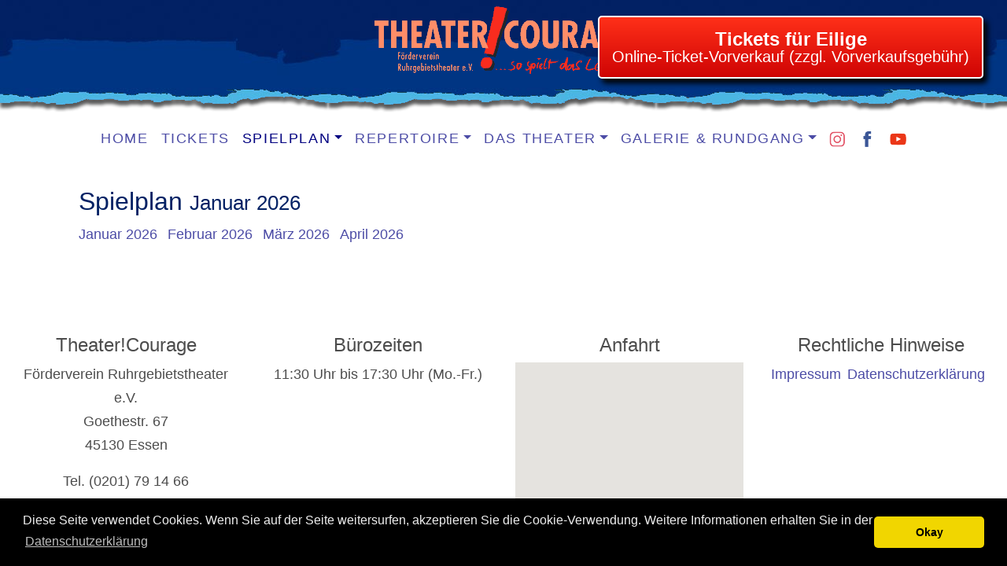

--- FILE ---
content_type: text/html; charset=utf-8
request_url: https://theatercourage.de/spielplan/?date=2023-02-26&event=94
body_size: 3428
content:
<!DOCTYPE html>
<html lang="de">
<head>
    <meta charset="utf-8" />
    <meta http-equiv="X-UA-Compatible" content="IE=edge">
	<meta name="viewport" content="width=device-width, initial-scale=1.0">
    <title>Spielplan - Theater!Courage</title>
    <link rel="apple-touch-icon" sizes="57x57" href="/apple-icon-57x57.png">
	<link rel="apple-touch-icon" sizes="60x60" href="/apple-icon-60x60.png">
	<link rel="apple-touch-icon" sizes="72x72" href="/apple-icon-72x72.png">
	<link rel="apple-touch-icon" sizes="76x76" href="/apple-icon-76x76.png">
	<link rel="apple-touch-icon" sizes="114x114" href="/apple-icon-114x114.png">
	<link rel="apple-touch-icon" sizes="120x120" href="/apple-icon-120x120.png">
	<link rel="apple-touch-icon" sizes="144x144" href="/apple-icon-144x144.png">
	<link rel="apple-touch-icon" sizes="152x152" href="/apple-icon-152x152.png">
	<link rel="apple-touch-icon" sizes="180x180" href="/apple-icon-180x180.png">
	<link rel="icon" type="image/png" sizes="192x192"  href="/android-icon-192x192.png">
	<link rel="icon" type="image/png" sizes="32x32" href="/favicon-32x32.png">
	<link rel="icon" type="image/png" sizes="96x96" href="/favicon-96x96.png">
	<link rel="icon" type="image/png" sizes="16x16" href="/favicon-16x16.png">
	<link rel="manifest" href="/manifest.json">
	<meta name="msapplication-TileColor" content="#ffffff">
	<meta name="msapplication-TileImage" content="/ms-icon-144x144.png">
	<meta name="theme-color" content="#ffffff">
    <meta name="description" content="Spielplan des Theater!Courage...seit 1986 aus der frei­en Thea­ter­sze­ne Es­sens nicht mehr weg­zu­den­ken!" />
    <meta name="robots" content="index, follow">
    <link rel="alternate" hreflang="de" href="https://theatercourage.de/spielplan/?date=2023-02-26&event=94" />
    <link rel="canonical" href="https://theatercourage.de/spielplan/?date=2023-02-26&event=94" />
    <meta property="og:url" content="https://theatercourage.de/spielplan/?date=2023-02-26&event=94" />
    <meta property="og:image" content="https://theatercourage.de/images/og_image_landscape/og_default_image.jpg" />
    <meta property="og:image:url" content="https://theatercourage.de/images/og_image_landscape/og_default_image.jpg" />
    <meta property="og:image:height" content="630" />
    <meta property="og:image:width" content="1200" />
	<meta property="og:title" content="Spielplan - Theater!Courage" />
	<meta property="og:type" content="website" />
	<meta property="og:description" content="Spielplan des Theater!Courage...seit 1986 aus der frei­en Thea­ter­sze­ne Es­sens nicht mehr weg­zu­den­ken!" />
	<meta property="og:updated_time" content="1569132664" />
	<meta property="fb:app_id" content="178867306226428" />    

	<link rel="stylesheet" href="/theme/public/assets/frontend/css/bootstrap.min.css" type="text/css" media="all" />
	<link rel="stylesheet" href="/theme/public/assets/frontend/css/font-awesome.css" type="text/css" media="all" />
	<link rel="stylesheet" href="/theme/public/assets/frontend/css/shariff.min.css" type="text/css" media="all" />
	<link rel="stylesheet" href="/theme/public/assets/frontend/css/animate.css" type="text/css" media="all" />    
	<link rel="stylesheet" href="/theme/public/assets/frontend/css/aos.css" type="text/css" media="all" />
	<link rel="stylesheet" href="/theme/public/assets/frontend/css/jquery.fancybox.min.css" type="text/css" media="all" /> 
	<link rel="stylesheet" href="/theme/public/assets/frontend/css/screen.css" type="text/css" media="all" />
   
	<script src="/theme/public/assets/frontend/js/jquery.min.js"></script>
	<script src="/theme/public/assets/frontend/js/popper.min.js"></script>
	<script src="/theme/public/assets/frontend/js/bootstrap.min.js"></script>
	
<link rel="stylesheet" href="/assets/addons/cookie_consent/css/cookie_consent_insites.css">
<script type="text/javascript" src="/assets/addons/cookie_consent/js/cookie_consent_insites.js" async></script>
<script async>window.addEventListener("load", function() {window.cookieconsent.initialise({
    "theme": "classic",
    "position": "bottom",
    "content": {
        "message": "Diese Seite verwendet Cookies. Wenn Sie auf der Seite weitersurfen, akzeptieren Sie die Cookie-Verwendung. Weitere Informationen erhalten Sie in der",
        "dismiss": "Okay",
        "deny": "",
        "allow": "",
        "link": "Datenschutzerkl\u00e4rung",
        "href": "\/datenschutzerklaerung\/"
    },
    "type": "info",
    "elements": {
        "messagelink": "<span id=\"cookieconsent:desc\" class=\"cc-message\">{{message}} <a aria-label=\"learn more about cookies\" tabindex=\"0\" class=\"cc-link\" href=\"{{href}}\" target=\"_self\">{{link}}<\/a><\/span>"
    },
    "palette": {
        "popup": {
            "background": "#000",
            "text": "#EEE"
        },
        "button": {
            "background": "#f1d600",
            "text": "#000"
        }
    }
});});</script>
</head>
<body>
<div id="turn">
      
	  	
	  
</div>
<div id="no-turn">
    <header>

<div class="ticket-hotline" data-aos="zoom-in" data-aos-delay="50" data-aos-duration="500">

<p><a href="https://t.rausgegangen.de/tickets/shop/page-for-team-theater-courage" title="Tickets online kaufen" target="_blank">Tickets für Eilige</a></p>
<h5>Online-Ticket-Vorverkauf (zzgl. Vorverkaufsgebühr)</h5>
</div>
<div class="container-topline">
<a href="/"><img src="/media/logo_head.gif" alt="Logo den Theater Courage" /></a>
<h1 class="text-hide">Theater!Courage</h1>
</div>  
<div class="container-fluid container-topnav">  
	<nav class="navbar navbar-expand-lg navbar-light" style="background-color: rgba(255,255,255,0);">
<div class="mx-auto d-sm-flex d-block flex-sm-nowrap">
<button class="navbar-toggler" type="button" data-toggle="collapse" data-target="#navbarSupportedContent" aria-controls="navbarSupportedContent" aria-expanded="false" aria-label="Toggle navigation">
<span class="navbar-toggler-icon"></span>
</button>
<div class="collapse navbar-collapse" id="navbarSupportedContent">
<ul class="navbar-nav">
<li class="nav-item">
<a class="nav-link sliding-middle-out" href="/">Home</a>
<li class="nav-item">
<a class="nav-link sliding-middle-out" href="/tickets/">Tickets</a>
<li class="nav-item dropdown active">
<a  class="nav-link dropdown-toggle" href="#" id="navbarDropdown5" role="button" data-toggle="dropdown" aria-haspopup="true" aria-expanded="false">Spielplan</a>
<div class="dropdown-menu" aria-labelledby="navbarDropdown5">
<div><a class="nav-link sliding-middle-out" href="/spielplan/">Januar 2026</a></div>
<div><a class="nav-link sliding-middle-out text-nowrap" href="/spielplan/?monthyear=02-2026">Februar 2026</a></div>
<div><a class="nav-link sliding-middle-out text-nowrap" href="/spielplan/?monthyear=03-2026">März 2026</a></div>
<div><a class="nav-link sliding-middle-out text-nowrap" href="/spielplan/?monthyear=04-2026">April 2026</a></div>
</div>
</li>
<li class="nav-item dropdown">
<a  class="nav-link dropdown-toggle" href="#" id="navbarDropdown7" role="button" data-toggle="dropdown" aria-haspopup="true" aria-expanded="false">Repertoire</a>
<div class="dropdown-menu" aria-labelledby="navbarDropdown7">
<div><a class="nav-link sliding-middle-out text-nowrap" href="/repertoire/?prod=Eigenproduktion">Eigenproduktion</a></div>
<div><a class="nav-link sliding-middle-out text-nowrap" href="/repertoire/?prod=Gastspiel">Gastspiel</a></div>
<div><a class="nav-link sliding-middle-out text-nowrap" href="/repertoire/?prod=Kindertheater">Kindertheater</a></div>
</div>
</li>
<li class="nav-item dropdown">
<a  class="nav-link dropdown-toggle" href="#" id="navbarDropdown8" role="button" data-toggle="dropdown" aria-haspopup="true" aria-expanded="false">Das Theater</a>
<div class="dropdown-menu" aria-labelledby="navbarDropdown8">
<div><a class="nav-link sliding-middle-out text-nowrap" href="/das-theater/unsere-geschichte/">Unsere Geschichte</a></div>
<div><a class="nav-link sliding-middle-out text-nowrap" href="/das-theater/wir-theatermacher/">Wir Theatermacher</a></div>
<div><a class="nav-link sliding-middle-out text-nowrap" href="/das-theater/das-ensemble/">Das Ensemble</a></div>
<div><a class="nav-link sliding-middle-out text-nowrap" href="/das-theater/archiv/">Archiv</a></div>
</div>
</li>
<li class="nav-item dropdown">
<a  class="nav-link dropdown-toggle" href="#" id="navbarDropdown17" role="button" data-toggle="dropdown" aria-haspopup="true" aria-expanded="false">Galerie & Rundgang</a>
<div class="dropdown-menu" aria-labelledby="navbarDropdown17">
<div><a class="nav-link sliding-middle-out text-nowrap" href="/galerie-rundgang/virtueller-rundgang/">Virtueller Rundgang</a></div>
<div><a class="nav-link sliding-middle-out text-nowrap" href="/galerie-rundgang/galerie/">Galerie</a></div>
</div>
</li>
<li class="nav-item"><a class="nav-link" style="display:inline-block;" href="https://www.instagram.com/theatercourage/"><img src="/images/social-icons/instagram.png" alt="Instagram Icon" /></a>
<a class="nav-link" style="display:inline-block;" href="https://www.facebook.com/theatercourage/"><img src="/images/social-icons/facebook.png" alt="Facebook Icon" /></a>
<a class="nav-link" style="display:inline-block;" href="https://www.youtube.com/channel/UCzZfcaHP_UiVq6gOFR6qYRQ"><img src="/images/social-icons/youtube.png" alt="YouTube Icon" /></a>
</li>
</ul>
</div>
</div>
</nav>
    
</div>   
</header>
   
<div class="container-fluid container-slider">          
</div>     


<div class="container container-content">
<article id="content">
<h2>Spielplan <small>Januar 2026</small></h2>
<ul class="list-inline">
<li class="list-inline-item"><a class="plan-link sliding-middle-out" href="/spielplan/?monthyear=01-2026">Januar 2026</a></li>
<li class="list-inline-item"><a class="plan-link sliding-middle-out" href="/spielplan/?monthyear=02-2026">Februar 2026</a></li>
<li class="list-inline-item"><a class="plan-link sliding-middle-out" href="/spielplan/?monthyear=03-2026">März 2026</a></li>
<li class="list-inline-item"><a class="plan-link sliding-middle-out" href="/spielplan/?monthyear=04-2026">April 2026</a></li>
</ul>
<div class="row">
<div class="col-md-3 col-sm-12 offset-md-3">
</div>
</div>

</article>
</div>

<footer class="footer">
  <div class="container-fluid">  
    <div class="footer-row row">
		
		<div class="col-sm-12 col-md-3">
		<h4>Theater!Courage</h4>
		<address>
		Förderverein Ruhrgebietstheater e.V.<br>
		Goethestr. 67<br>
		45130 Essen
		</address>
		<p>Tel. (0201) 79 14 66<br>
		Fax (0201) 79 16 77</p>
		<p>Mail <a href="mailto:theatercourage@t-online.de">theatercourage@t-online.de</a></p>
		<!-- <div class="shariff sharrif-float" data-services="[&quot;diaspora&quot;,&quot;facebook&quot;,&quot;twitter&quot;,&&quot;whatsapp&quot;,&quot;tumblr&quot;,&quot;threema&quot;,&quot;telegram&quot;]" data-orientation="horizontal" data-theme="grey" data-url="https://theatercourage.de/spielplan/"></div> -->
		</div>
		
		<div class="col-sm-12 col-md-3">
		<h4>Bürozeiten</h4>
		<p>11:30 Uhr bis 17:30 Uhr (Mo.-Fr.)</p>
		</div>
		
		<div class="col-sm-12 col-md-3">
			<h4>Anfahrt</h4>
			<div id="map" style="height:200px"></div>
		</div>
		<div class="col-sm-12 col-md-3">
			<h4>Rechtliche Hinweise</h4>	
            	<ul class="rex-navi-depth-1"><li class="rex-link-internal rex-article-3"><a href="/impressum/">Impressum</a></li><li class="rex-link-internal rex-article-4"><a href="/datenschutzerklaerung/">Datenschutzerklärung</a></li></ul>


		</div>
			<!-- <div class="col-sm-12 col-md-4 col-lg-4 col-xl-4">
			  -->
    		</div>
   </div>
      
</footer>
<script src="/theme/public/assets/frontend/js/shariff.min.js"></script>
<script src="/theme/public/assets/frontend/js/aos.js"></script>
<script src="/theme/public/assets/frontend/js/jquery.custom.js"></script>
<script src="/theme/public/assets/frontend/js/jquery.fancybox.min.js"></script>
<script>
     AOS.init({
       easing: 'ease-in-out-sine'
     });
</script> 
<script>
	      function initMap() {
	        var kurlbaum = {lat: 51.4386305, lng: 7.0022744};
	        var map = new google.maps.Map(document.getElementById('map'), {
	          zoom: 17,
	          center: kurlbaum
	        });
	        //var marker = new google.maps.Marker({
	        //  position: kurlbaum,
	        //  map: map
	        //});
	      }
	    </script>
	
	<script async defer src="https://maps.googleapis.com/maps/api/js?key=AIzaSyA9xqGLmdwRbhM9a7O_vyABSqLmmYiXlXA&callback=initMap"></script>

</div>
</body>
</html>

--- FILE ---
content_type: text/css
request_url: https://theatercourage.de/theme/public/assets/frontend/css/screen.css
body_size: 5260
content:
@media (max-width: 575px) {	
	
	.container-topnav {
		padding-left:0;
		padding-right:0;
	}
	
	.navbar {
		padding: 0.5rem 0rem;
	}
	
	.ticket-hotline {
		position: absolute;
		top:152px;
		right:10px;
		display:inline-block;
		z-index:2000;
		box-shadow: 3px 4px 5px #000000;
		border:2px solid rgba(255,255,255,1);
		border-radius:5px;
		/* Permalink - use to edit and share this gradient: https://colorzilla.com/gradient-editor/#ff3019+0,cf0404+100;Red+3D */
		background: rgb(255,48,25); /* Old browsers */
		background: -moz-linear-gradient(top,  rgba(255,48,25,1) 0%, rgba(207,4,4,1) 100%); /* FF3.6-15 */
		background: -webkit-linear-gradient(top,  rgba(255,48,25,1) 0%,rgba(207,4,4,1) 100%); /* Chrome10-25,Safari5.1-6 */
		background: linear-gradient(to bottom,  rgba(255,48,25,1) 0%,rgba(207,4,4,1) 100%); /* W3C, IE10+, FF16+, Chrome26+, Opera12+, Safari7+ */
		filter: progid:DXImageTransform.Microsoft.gradient( startColorstr='#ff3019', endColorstr='#cf0404',GradientType=0 ); /* IE6-9 */

		color:rgba(255,255,255,1);
		padding:0.5rem;
		
	}
	
	.ticket-hotline h5 {
		font-size: 0.7rem !important;
	}

	.ticket-hotline h5, .ticket-hotline p {
		margin:0rem;
		line-height:100%;
		text-align:center;
		font-size: 0.9rem;
	}



	.ticket-hotline p {
		font-size:1rem;
		font-weight:600;
	}
	
	.ticket-hotline p::before { 
	  
	}

	.ticket-hotline a, .ticket-hotline a:hover {
		color:rgba(255,255,255,1);
		text-decoration:none;
	}
	
	div.carousel-caption {
	  top: 5%;
	  bottom: initial;	
	  left:5%;
	  right:5%;

	}
	
	div.caption-align-center h5 {
		font-size:1.5rem;
	}
	
	div.caption-align-center p {
		padding:0.25rem;
		margin:0;
	}
	
	div.caption-align-center p.slider-subtitle {
		/*display:none;*/
	}

	div.caption-align-center p.slider-subtitle span {
		font-size:1rem;
		padding:0.25rem;
		margin-top:0.5rem;
	}

	div.caption-align-center p.slider-date span {
		font-size:1rem;
		padding:0.5rem;
	}


	h2.heading-intro {
	  color: rgba(0, 0, 0, 0.6);
	  font-family: "Montserrat",sans-serif;
	  font-size: 2rem;
	  font-weight: 200;
	  letter-spacing: 0.4rem;
	  text-transform: uppercase;
	}
	
	div.row-event-body {
		padding-bottom:0rem;
		margin-bottom:0.5rem;
	}
	
	p.event-datetime {
		font-size:0.85rem;
	}
	
	h3.event-title {
		font-size:1.25rem;
	}
	
	p.event-subtitle {
		font-size:1rem;
		margin-bottom:0rem;
		line-height:1.4;
	}
	
	p.event-prize {
		font-size:1.0rem;
		line-height:1.4;
	}
	.event-img{
		width: 100%;
		height:auto;
		margin:0 0 1rem 0;
	}
	
	.shariff .orientation-horizontal li {
	    flex: 0 0 auto;
	    margin-right: 0px;
	    margin-bottom: 0px;
	    min-width: 0;
	    width: auto;
		text-align:left;
	}
	
	.paging {
	  margin: 1rem 0 0rem;
	}
	
	.footer-row {
		padding-top:0rem;
		padding-bottom:0rem;
		background:rgba(255,255,255,1);
		text-align:center;
	}
	
}

@media (min-width: 576px) {
	

	
	
	.ticket-hotline {
		position: absolute;
		top:20px;
		right:30px;
		display:inline-block;

		box-shadow: 5px 6px 7px #000000;
		border:2px solid rgba(255,255,255,1);
		border-radius:5px;
		/* Permalink - use to edit and share this gradient: https://colorzilla.com/gradient-editor/#ff3019+0,cf0404+100;Red+3D */
		background: rgb(255,48,25); /* Old browsers */
		background: -moz-linear-gradient(top,  rgba(255,48,25,1) 0%, rgba(207,4,4,1) 100%); /* FF3.6-15 */
		background: -webkit-linear-gradient(top,  rgba(255,48,25,1) 0%,rgba(207,4,4,1) 100%); /* Chrome10-25,Safari5.1-6 */
		background: linear-gradient(to bottom,  rgba(255,48,25,1) 0%,rgba(207,4,4,1) 100%); /* W3C, IE10+, FF16+, Chrome26+, Opera12+, Safari7+ */
		filter: progid:DXImageTransform.Microsoft.gradient( startColorstr='#ff3019', endColorstr='#cf0404',GradientType=0 ); /* IE6-9 */

		color:rgba(255,255,255,1);
		padding:1rem;
	}

	.ticket-hotline h5, .ticket-hotline p {
		margin:0rem;
		line-height:100%;
		text-align:center;
	}



	.ticket-hotline p {
		font-size:1.5rem;
		font-weight:600;
	}

	.ticket-hotline a, .ticket-hotline a:hover {
		color:rgba(255,255,255,1);
		text-decoration:none;
	}
	
	div.carousel-caption {
	  top: 50%;
	  transform: translateY(-50%);	
	  bottom: initial;	

	}
	
	div.caption-align-center h5 {
		font-size:5rem;
	}
	
	div.caption-align-center p {
		padding:0.5rem;
		margin:0;
	}

	div.caption-align-center p.slider-subtitle span {
		font-size:1.5rem;
		padding:0.5rem;
		margin-top:0.5rem;
	}

	div.caption-align-center p.slider-date span {
		font-size:1.3rem;
		padding:0.5rem;
	}
	
	div.row-event-body {
		padding-bottom:1.5rem;
		margin-bottom:2rem;
	}
	
	p.event-subtitle {
		font-size:1.3rem;
	}
	
	header h1 {
		font-family: 'Montserrat', sans-serif;
		-moz-transform: translate(7px, -44px) skew(32deg, -8deg);
		-webkit-transform: translate(7px, -44px) skew(32deg, -8deg);
		-o-transform: translate(7px, -44px) skew(32deg, -8deg);
		-ms-transform: translate(7px, -44px) skew(32deg, -8deg);
		transform: translate(7px, -44px) skew(32deg, -8deg);
		font-size:7rem;
		font-weight:700;
		margin-right:36px;

	}

	header p.header-subline{
		margin-bottom:0;
		margin-top: -52px;
		text-align:right;
	}
	
	.container {
		margin-bottom:0rem;
		padding:30px;
	}
	

	
	.footer-row {
		padding-top:0rem;
		padding-bottom:0rem;
		background:rgba(255,255,255,1);
		text-align:center;
	}
	
}


@media (min-width: 768px) {
	
	.ticket-hotline {
		position: absolute;
		top:20px;
		right:30px;
		display:inline-block;

		box-shadow: 5px 6px 7px #000000;
		border:2px solid rgba(255,255,255,1);
		border-radius:5px;
		/* Permalink - use to edit and share this gradient: https://colorzilla.com/gradient-editor/#ff3019+0,cf0404+100;Red+3D */
		background: rgb(255,48,25); /* Old browsers */
		background: -moz-linear-gradient(top,  rgba(255,48,25,1) 0%, rgba(207,4,4,1) 100%); /* FF3.6-15 */
		background: -webkit-linear-gradient(top,  rgba(255,48,25,1) 0%,rgba(207,4,4,1) 100%); /* Chrome10-25,Safari5.1-6 */
		background: linear-gradient(to bottom,  rgba(255,48,25,1) 0%,rgba(207,4,4,1) 100%); /* W3C, IE10+, FF16+, Chrome26+, Opera12+, Safari7+ */
		filter: progid:DXImageTransform.Microsoft.gradient( startColorstr='#ff3019', endColorstr='#cf0404',GradientType=0 ); /* IE6-9 */

		color:rgba(255,255,255,1);
		padding:1rem;
	}

	.ticket-hotline h5, .ticket-hotline p {
		margin:0rem;
		line-height:100%;
		text-align:center;
	}



	.ticket-hotline p {
		font-size:1.5rem;
		font-weight:600;
	}

	.ticket-hotline a, .ticket-hotline a:hover {
		color:rgba(255,255,255,1);
		text-decoration:none;
	}
	
	div.carousel-caption {
	  top: 50%;
	  transform: translateY(-50%);	
	  bottom: initial;	

	}
	
	div.caption-align-center h5 {
		font-size:5rem;
	}
	
	div.caption-align-center p {
		padding:0.5rem;
		margin:0;
	}

	div.caption-align-center p.slider-subtitle span {
		font-size:1.5rem;
		padding:0.5rem;
		margin-top:0.5rem;
	}

	div.caption-align-center p.slider-date span {
		font-size:1.3rem;
		padding:0.5rem;
	}
	
	header h1 {
		font-family: 'Montserrat', sans-serif;
		-moz-transform: translate(7px, -44px) skew(32deg, -8deg);
		-webkit-transform: translate(7px, -44px) skew(32deg, -8deg);
		-o-transform: translate(7px, -44px) skew(32deg, -8deg);
		-ms-transform: translate(7px, -44px) skew(32deg, -8deg);
		transform: translate(7px, -44px) skew(32deg, -8deg);
		font-size:7rem;
		font-weight:700;

	}

	header p.header-subline{
		margin-bottom:0;
		margin-top: -40px;
		text-align:right;
	}
	
	div.row-event-body {
		padding-bottom:0.5rem;
		margin-bottom:0.5rem;
	}
	
	p.event-subtitle {
		font-size:1.3rem;
	}
	
	.container {
		margin-bottom:0rem;
		padding:30px;
	}
	

	.footer-row {
		padding-top:0rem;
		padding-bottom:0rem;
		background:rgba(255,255,255,1);
		text-align:center;
	}
	
}

@media (min-width: 992px) {
	
	.ticket-hotline {
		position: absolute;
		top:20px;
		right:30px;
		display:inline-block;

		box-shadow: 5px 6px 7px #000000;
		border:2px solid rgba(255,255,255,1);
		border-radius:5px;
		/* Permalink - use to edit and share this gradient: https://colorzilla.com/gradient-editor/#ff3019+0,cf0404+100;Red+3D */
		background: rgb(255,48,25); /* Old browsers */
		background: -moz-linear-gradient(top,  rgba(255,48,25,1) 0%, rgba(207,4,4,1) 100%); /* FF3.6-15 */
		background: -webkit-linear-gradient(top,  rgba(255,48,25,1) 0%,rgba(207,4,4,1) 100%); /* Chrome10-25,Safari5.1-6 */
		background: linear-gradient(to bottom,  rgba(255,48,25,1) 0%,rgba(207,4,4,1) 100%); /* W3C, IE10+, FF16+, Chrome26+, Opera12+, Safari7+ */
		filter: progid:DXImageTransform.Microsoft.gradient( startColorstr='#ff3019', endColorstr='#cf0404',GradientType=0 ); /* IE6-9 */

		color:rgba(255,255,255,1);
		padding:1rem;
	}

	.ticket-hotline h5, .ticket-hotline p {
		margin:0rem;
		line-height:100%;
		text-align:center;
	}



	.ticket-hotline p {
		font-size:1.5rem;
		font-weight:600;
	}

	.ticket-hotline a, .ticket-hotline a:hover {
		color:rgba(255,255,255,1);
		text-decoration:none;
	}
	
	div.carousel-caption {
	  top: 50%;
	  transform: translateY(-50%);	
	  bottom: initial;	

	}
	
	div.caption-align-center h5 {
		font-size:5rem;
	}
	
	div.caption-align-center p {
		padding:0.5rem;
		margin:0;
	}

	div.caption-align-center p.slider-subtitle span {
		font-size:1.5rem;
		padding:0.5rem;
		margin-top:0.5rem;
	}

	div.caption-align-center p.slider-date span {
		font-size:1.3rem;
		padding:0.5rem;
	}
	
	header h1 {
		font-family: 'Montserrat', sans-serif;
		-moz-transform: translate(7px, -44px) skew(32deg, -8deg);
		-webkit-transform: translate(7px, -44px) skew(32deg, -8deg);
		-o-transform: translate(7px, -44px) skew(32deg, -8deg);
		-ms-transform: translate(7px, -44px) skew(32deg, -8deg);
		transform: translate(7px, -44px) skew(32deg, -8deg);
		font-size:7rem;
		font-weight:700;

	}

	header p.header-subline{
		margin-bottom:0;
		margin-top: -40px;
		text-align:right;
	}
	
	div.row-event-body {
		padding-bottom:0.5rem;
		margin-bottom:05rem;
	}
	
	p.event-subtitle {
		font-size:1.3rem;
	}
	
	.container {
		margin-bottom:4rem;
		padding:30px;
	}
	

	
	.footer-row {
		padding-top:0rem;
		padding-bottom:0rem;
		background:rgba(255,255,255,1);
		text-align:center;
	}
	
}

@media (min-width: 1200px) {
	
	.ticket-hotline {
		position: absolute;
		top:20px;
		right:30px;
		display:inline-block;
		
		box-shadow: 5px 6px 7px #000000;
		border:2px solid rgba(255,255,255,1);
		border-radius:5px;
		/* Permalink - use to edit and share this gradient: https://colorzilla.com/gradient-editor/#ff3019+0,cf0404+100;Red+3D */
		background: rgb(255,48,25); /* Old browsers */
		background: -moz-linear-gradient(top,  rgba(255,48,25,1) 0%, rgba(207,4,4,1) 100%); /* FF3.6-15 */
		background: -webkit-linear-gradient(top,  rgba(255,48,25,1) 0%,rgba(207,4,4,1) 100%); /* Chrome10-25,Safari5.1-6 */
		background: linear-gradient(to bottom,  rgba(255,48,25,1) 0%,rgba(207,4,4,1) 100%); /* W3C, IE10+, FF16+, Chrome26+, Opera12+, Safari7+ */
		filter: progid:DXImageTransform.Microsoft.gradient( startColorstr='#ff3019', endColorstr='#cf0404',GradientType=0 ); /* IE6-9 */

		color:rgba(255,255,255,1);
		padding:1rem;
	}

	.ticket-hotline h5, .ticket-hotline p {
		margin:0rem;
		line-height:100%;
		text-align:center;
	}



	.ticket-hotline p {
		font-size:1.5rem;
		font-weight:600;
	}

	.ticket-hotline a, .ticket-hotline a:hover {
		color:rgba(255,255,255,1);
		text-decoration:none;
	}
	
	div.carousel-caption {
	  top: 50%;
	  transform: translateY(-50%);	
	  bottom: initial;	

	}
	
	div.caption-align-center h5 {
		font-size:5rem;
	}
	
	div.caption-align-center p {
		padding:0.5rem;
		margin:0;
	}

	div.caption-align-center p.slider-subtitle span {
		font-size:1.5rem;
		padding:0.5rem;
		margin-top:0.5rem;
	}

	div.caption-align-center p.slider-date span {
		font-size:1.3rem;
		padding:0.5rem;
	}
	
    h2.heading-intro {
		font-family: 'Montserrat', sans-serif;
		color: rgba(0,0,0,0.6);
		font-size:3rem;
		letter-spacing:0.4rem;
		font-weight:200;
		text-transform:uppercase;
	}
	
	div.row-event-body {
		padding-bottom:1.5rem;
		margin-bottom:2rem;
	}
	
	p.event-subtitle {
		font-size:1.3rem;
	}
	
	div.row-eq-height {
	  display: -webkit-box;
	  display: -webkit-flex;
	  display: -ms-flexbox;
	  display:  flex;
	  margin-bottom:3rem;
	}

	div.row-eq-height .col-card {
	  display: flex;
	  flex: 1 0 0%;
	  flex-direction: column;
	  margin-bottom: 0;
	}

	.col-body {
	  flex: 1 1 auto;
	  margin-bottom:1.5rem;
	}
	
	.col-box-shadow {
		box-shadow: 2px 2px 2px rgba(0,0,0,0.3);
		padding:1rem;
		border:1px solid rgba(0,0,0,0.3);
	}
	
	.event-img{
		float: left;
		margin:0 1rem 1rem 0;
	}
	
	.shariff .orientation-horizontal li {
	    flex: 1 0 auto;
	    margin-right: 0px;
	    margin-bottom: 0px;
	    min-width: 0;
	    width: auto;
		text-align:right;
	}
	
	.footer-row {
		padding-top:0rem;
		padding-bottom:0rem;
		background:rgba(255,255,255,1);
		text-align:center;
	}
	

}

body {
	font-family: 'Open-Sans', sans-serif;
	font-variant-ligatures: no-common-ligatures;
	padding-top: 208px;
	font-size: 1.1rem;
	line-height: 1.75; 
	color:rgba(0,0,0,0.7);
	/*background:rgba(1,159,230,1)*/
	background:rgba(255,255,255,1)
}

body.scrolled_ {
	padding-top: 86px;
	transition: padding-top 0.5s ease 0s;	 
}

.container-content {
	background:rgba(255,255,255,1);
	/*box-shadow: 0 0 40px 0 #0c0c0c;*/
}

h2, h3, h4, h5, h6 {
	font-family: 'Open-Sans Condensed', sans-serif;
	/*font-weight:600;*/
}

h2 {
	color:#022164;
}

a {
  color: rgba(0, 0, 128, 0.7);
}

a:hover, a:active, a:focus {
  color: rgba(0, 0, 128, 0.8);
}


header {
    background: rgba(255, 255, 255, 1) none repeat scroll 0 0;
    border-bottom: 0 solid #f7f7f7 !important;
    left: 0;
    padding: 0 15px;
    position: fixed;
    right: 0;
    top: 0;
    transition: width 0.5s ease 0s, background-color 0.5s ease 0s;
    width: 100%;
    z-index: 100;
}

header.sticky {
    background: rgba(252, 252, 252, 0.9) none repeat scroll 0 0;
    box-shadow: 0 2px 6px #696969;
    transition: background-color 0.25s ease 0s, padding 0.25s ease 0s, box-shadow 0.5s ease 0s;
}



.container-topline {
	background:url('../images/bg_head_shd_trans.png') left top repeat-x;
	height:145px;
	margin-left:-15px;
	margin-right:-15px;
	padding:0.5rem;
	text-align:center;
}

.navbar-brand img {
  height: 90px;
  width:auto;
  transition: all 0.5s ease 0s;	
}

.navbar {
	text-transform:uppercase;
	letter-spacing:0.1rem;
	font-weight:300;
}

.navbar-light .navbar-nav .nav-link, .plan-link {
  color: rgba(0, 0, 128, 0.7);
  white-space: nowrap;
}

.navbar-light .navbar-nav .nav-link:focus, .navbar-light .navbar-nav .nav-link:hover, .plan-link:focus, .plan-link:hover {
  color: rgba(0, 0, 128, 0.8);
  text-decoration:none;
}

.navbar-light .navbar-nav .active > .nav-link, .navbar-light .navbar-nav .nav-link.active, .navbar-light .navbar-nav .nav-link.show, .navbar-light .navbar-nav .show > .nav-link {
  color: rgba(0, 0, 128, 1);
}

.sliding-middle-out {
    display: inline-block;
    padding-bottom: 1px;
    position: relative;
}
.sliding-middle-out::after {
    background: transparent none repeat scroll 0 0;
    content: "";
    display: block;
    height: 1px;
    margin: auto;
    transition: width 0.5s ease 0s, background-color 0.5s ease 0s;
    width: 0;
}
.sliding-middle-out:hover::after {
    background: rgba(0,0,128,0.8) none repeat scroll 0 0;
    width: 100%;
}

header.sticky .navbar-brand img {
  height: 60px;
  width:auto;	
  transition: all 0.5s ease 0s;
}

header .container {
	border:none;
	background:none;
	-webkit-box-shadow: none; 
	box-shadow: none;
}

.container-slider {
	padding-left:0px;
	padding-right:0px;
}



div.caption-align-left {
  padding-bottom: 50px;	
  left: 5%;
  text-align: left;
}

div.caption-align-right {
  padding-bottom: 50px;	
  right: 5%;
  text-align: right;
}

div.caption-align-center h5 {
	font-family: 'Open Sans Condensed', sans-serif;
	text-transform:uppercase;
	font-weight:600;
	display:flex;
	flex-direction: column;
	justify-content: center;
  	align-items: center;
    flex-basis: auto;
	z-index:1400;
	/*padding:0.5rem 1rem 0.5rem 1rem;*/	
	-moz-transform: rotate(-3deg);
	-webkit-transform: rotate(-3deg);
	-o-transform: rotate(-3deg);
	-ms-transform: rotate(-3deg);
	transform: rotate(-3deg) !important;
}

div.caption-align-center h5 span {
	background:rgba(255,255,255,0.5);
	color:rgba(0,0,128,1);
}

div.caption-align-center p {
	background:rgba(255,255,255,0);
	display:flex;
	flex-direction: column;
	justify-content: center;
  	align-items: center;
    flex-basis: auto;
	color:rgba(0,0,0,1);
}

div.caption-align-center p.slider-subtitle span {
	background:rgba(255,0,0,1);
	color:rgba(255,255,255,1);
}

div.caption-align-center p.slider-date span {
	background:rgba(255,255,0,1);
	color:rgba(0,0,128,1);

}

div.caption-align-left h5 {
	font-size:3rem;
	background:rgba(255,255,255,1);
	font-weight:500;
	display:inline;
	padding:0.5rem;
	text-align: left;
	color:rgba(0,0,0,1);
}

div.caption-align-left p {
	background:rgba(255,255,255,1);
	padding:0.5rem;
	width:65%;
	margin-bottom:1rem;
	color:rgba(0,0,0,1);
}

div.caption-align-left p.roofline {
	background:rgba(255,255,255,1);
	padding:0;
	color:rgba(0,0,0,1);
	font-size:1.2rem;
}

div.caption-align-right h5 {
	font-size:3rem;
	background:rgba(255,255,255,1);
	font-weight:500;
	display:inline;
	padding:0.5rem;
	text-align: left;
	color:rgba(0,0,0,1);
}

div.caption-align-right p {
	background:rgba(255,255,255,1);
	padding:0.5rem;
	width:65%;
	margin-bottom:1rem;
	margin-left:35%;
	color:rgba(0,0,0,1);
}

div.caption-align-right p.roofline {
	background:rgba(255,255,255,1);
	padding:0.5rem;
	width:65%;
	margin:auto auto;
	margin-bottom:1rem;
	color:rgba(0,0,0,1);
}

.slider-nav {
	overflow:hidden;
}

.slider-nav:hover {
	cursor:pointer;
	overflow:hidden;
}

.slider-nav-caption  {
	position:relative;
	top:-50px;
	left:20px;
	margin-bottom:-50px;
}

.slidenav-col-100
{
	flex:0 0  100%;
	max-width:100%;
}

.slidenav-col-50
{
	flex:0 0  50%;
	max-width:50%;
}

.slidenav-col-33
{
	flex:0 0  33.333333%;
	max-width:33.333333%;
}

.slidenav-col-25
{
	flex:0 0  25%;
	max-width:25%;
	background:#fff; 

}

.slidenav-col-20
{
	flex:0 0  20%;
	max-width:20%;
}

.carousel-caption h5 {
animation-delay: 2000ms;
}
.carousel-caption p.slider-subtitle {
animation-delay: 2500ms;
}
.carousel-caption p.slider-date {
animation-delay: 3000ms;
}
.carousel-caption p.slider-link {
animation-delay: 3500ms;
}

article {
	margin-top:0rem;

}

div.row-intro {
	margin:2rem 0 3rem 0;
}

div.row-default {
	 margin-bottom:3rem;
}

div.row-event-body {
	border-bottom:1px solid rgba(0,0,0,0.2);
}

h3.event-title, h3.event-title a {
	color:rgba(207,4,4,1);
	margin:0;
}

h3.event-title span {
	color:rgba(255,0,0,1);
	background:rgba(255,255,0,1);
	padding:3px 3px 0 3px;
}

h3.event-title small.gastspiel {
	background:rgba(0,0,128,1);
	color:rgba(255,255,255,1);
	padding:3px 5px 3px 5px;
	font-weight:300;
	font-size:1.2rem;
}

p.event-datetime {
	margin:0;
	font-weight:400;
}
p.event-datetime span.premiere {
	background:rgba(0,0,128,1);
	color:rgba(255,255,255,1);
	padding:3px 5px 0 5px;
	font-weight:400;
}

p.event-datetime span.soldout {
	background:rgba(255,0,0,1);
	color:rgba(255,255,255,1);
	padding:3px 5px 0 5px;
	font-weight:400;
}

p.event-subtitle {
	color:rgba(0,60,131,1);
	margin-bottom:0.25rem;
}

.col-body h2, .col-body h3 {
	font-size:2rem;
}

h2.heading-subheadline {
	margin:1rem 0 2rem 0;
	font-size:3rem;
}

h3.event-heading {
	font-family: 'Montserrat', sans-serif;
	font-weight:200;
	text-transform:uppercase;
	letter-spacing:0.2rem;
	font-size:1.2rem;
}

span.event-date {
	font-weight:600;
}

span.content-underline {
  background: rgba(0, 0, 0, 0) radial-gradient(ellipse at center center , rgba(0, 0, 0, 0.65) 0%, rgba(0, 0, 0, 0.38) 42%, rgba(0, 0, 0, 0) 100%) repeat scroll 0 0;
  display: block;
  height: 1px;
  margin: 10px 0 10px;
  width: 100%;
}

h3.member-name {
	color:rgba(0,60,131,1);
	font-size:1.4rem;
}

.btn {
}

.btn-light:hover {
  background-color: #e2e3e4;
  border-color: #e2e3e4;
  color: #212529;
}

.btn-light {
  background-color: #dee2e6;
  border-color: #dee2e6;
  color: #212529;
}

.btn-default {
  background-color:rgba(0,0,128,1);
  border-color: rgba(0,0,128,1);
  color: rgba(255,255,255,1)
}

.btn-default:hover {
  background-color:rgba(0,0,200,1);
  border-color: rgba(0,0,200,1);
  color: rgba(255,255,255,1)
}

.btn-adticket {
  background-color:rgba(41,74,146,1);
  border-color: rgba(255,255,255,1);
  color: rgba(255,255,255,1)
}

.btn-adticket:hover {
  background-color:rgba(41,74,146,0.9);
  border-color: rgba(255,255,255,1);
  color: rgba(255,255,255,1)
}

.btn-trticket {
  background-color:rgba(29,52,117,1);
  border-color: rgba(255,255,255,1);
  color: rgba(255,255,255,1)
}

.btn-trticket:hover {
  background-color:rgba(29,52,117,0.9);
  border-color: rgba(255,255,255,1);
  color: rgba(255,255,255,1)
}

/*Grid Images */

.col-body p:first-of-type {
	margin-top:1rem;
}

.img-grid {

}

.img-hover-zoom {
	overflow: hidden; /* [1.2] Hide the overflowing of child elements */
}

.img-hover-zoom:hover {
	overflow: hidden; /* [1.2] Hide the overflowing of child elements */
}

.img-hover-zoom-brightness img {
	transition: transform 1s, filter 0.5s ease-in-out;
	transform-origin: center center;
	filter: opacity(100%);
}

.img-hover-zoom-brightness:hover img {
	filter: opacity(50%);
	transform: scale(1.2);
}

div.row-action {
	border:1px solid #cecece;
	padding:0.5rem;

	background:#f5f5f5;
	border-radius:5px;

}

.firstname {
	margin-left:-9999px;
	margin-top:-9999px;
	position:absolute;
}

figcaption {
	padding:0.5rem;
	font-size:0.8rem
}

.comments {
	margin-top:2rem;
}




.page-item.active .page-link {
  border:none;
  margin: 0 0.5rem 0 0.5rem;
}



.page-link {
  display: block;
  line-height: 1.25;
  margin: 0 0.5rem 0 0.5rem;
  padding: 0.5rem 0.75rem;
  position: relative;
}

.page-link:focus, .page-link:hover {
  text-decoration: none;
  border:none;
}

.fancybox-slide--html .fancybox-close-small {
  color: currentcolor;
  padding: 10px;
  right: 0;
  top: 38px;
  display:none;
}

footer {
	
}

footer .container {

	
}



footer ul {
	list-style-type:none;
	margin:0;
	padding:0;
}

footer ul li {
	display:inline;
	margin-right:0.5rem;
}

footer p.address {
  background: rgba(255, 255, 255, 1) none repeat scroll 0 0;
  color: rgba(0, 0, 0, 1);
  display: initial;
  font-family: "Playfair Display",serif;
  font-weight: 300;
  letter-spacing: 0.2rem;
  font-size: 2rem;
  margin: 1rem;
  padding: 0.3rem;
  line-height: 1.6rem;
}

.shariff {
	text-align:right;
}

.shariff li .fa, .shariff li .share_count, .shariff li .share_text {
    line-height: 2rem;
}

.shariff .facebook .fa-facebook {
    font-size: 1rem;
}

.shariff ul.col-5, .shariff ul.col-4 {
	display:block;
	flex: 0 0 100% !important;
	text-align:right;
	max-width:100%;
}

.shariff .orientation-horizontal.col-5 li, .shariff .orientation-horizontal.col-6 li {
    flex: 0 0 auto;
	
}


.shariff .orientation-horizontal li .share_text {
    display: none;
    text-indent: 0;
}

/*MDB*/
.view {
  position: relative;
  overflow: hidden;
  cursor: default; 
}
  .view .mask {
    position: absolute;
    top: 0;
    left: 0;
    right: 0;
    bottom: 0;
    overflow: hidden;
    width: 100%;
    height: 100%;
    background-attachment: fixed; 
}
  .view img, .view video {
    position: relative;
    display: block; 
}
  .view video.video-intro {
    z-index: -100;
    top: 50%;
    left: 50%;
    -webkit-transform: translateX(-50%) translateY(-50%);
    -ms-transform: translateX(-50%) translateY(-50%);
    transform: translateX(-50%) translateY(-50%);
    -webkit-transition: 1s opacity;
    -o-transition: 1s opacity;
    transition: 1s opacity;
    min-width: 100%;
    min-height: 100%;
    width: auto;
    height: auto; 
}

.overlay .mask {
  opacity: 0;
  -webkit-transition: all 0.4s ease-in-out;
  -o-transition: all 0.4s ease-in-out;
  transition: all 0.4s ease-in-out; 
}
.overlay .mask:hover {
    opacity: 1; 
	cursor:pointer;
}

.flex-center {
  display: -webkit-box;
  display: -webkit-flex;
  display: -ms-flexbox;
  display: flex;
  -webkit-box-pack: center;
  -webkit-justify-content: center;
  -ms-flex-pack: center;
  justify-content: center;
  -webkit-box-align: center;
  -webkit-align-items: center;
  -ms-flex-align: center;
  align-items: center;
  height: 100%; 
}
.flex-center p {
    margin: 0; 
}
.flex-center ul {
    text-align: center; 
}
.flex-center ul li {
      margin-bottom: 1rem; 
}
.flex-center ul li:last-of-type {
        margin-bottom: 0; 
}

.rgba-red-strong,
.rgba-red-strong:after {
  background-color: rgba(0, 56, 89, 0.8); }

.white-text {
  color: #fff !important; }

.robotron {
	margin-left:-10000px;
	margin-top:-10000px;
}

--- FILE ---
content_type: application/javascript
request_url: https://theatercourage.de/theme/public/assets/frontend/js/jquery.custom.js
body_size: 975
content:
$(document).ready(function() {
	var windowH = $(window).height();
	var headerH = $('header').height();
	var carousselH = (windowH - headerH) + 'px';
	//alert(carousselH);
	$('.carousel-item').css('height',carousselH )
// grab the initial top offset of the navigation 
  	//var stickyNavTop = $('.navbar-fixed-sticky').offset().top;
   var stickyNavTop = $('header').offset().top;
   
   var stickySliderH = $('.container-slider').height();
   var stickySliderTop = $('.container-slider').offset().top;
   var stickySliderOffset = stickySliderH-stickySliderTop;
   var stickySliderSiblingOffset = stickySliderH;
   //alert(stickySliderOffset);
   


		   	
// our function that decides weather the navigation bar should have "fixed" css position or not.
   	var stickyNav = function(){
    var scrollTop = $(window).scrollTop(); // our current vertical position from the top
			         
	// if we've scrolled more than the navigation, change its position to fixed to stick to top,
	// otherwise change it back to relative
	if (scrollTop > stickyNavTop) { 
		//$('body').addClass('scrolled');
		$('header').addClass('sticky');
	} else {
		//$('body').removeClass('scrolled'); 
		$('header').removeClass('sticky'); 
	}
};

   	var stickyslider = function(){
    var scrollTop = $(window).scrollTop(); // our current vertical position from the top
			         
	// if we've scrolled more than the navigation, change its position to fixed to stick to top,
	// otherwise change it back to relative
	if (scrollTop > stickySliderH) { 
		
		$('.container-slider').addClass('sticky-slider');
		$('.container-slider').css('position','fixed');
		$('.container-slider').css('top',stickySliderOffset*-1);
		$('.container-slider').css('z-index','50');
		//$('.container-content').css('margin-top',stickySliderSiblingOffset);
		$('#slider').carousel('pause');
	} else {
		
		$('.container-slider').removeClass('sticky-slider'); 
		$('.container-slider').css('position','static');
		$('.container-slider').css('top','');
		$('.container-slider').css('z-index','');
		//$('.container-content').css('margin-top',0);
		$('#slider').carousel('cycle');
	}
};

stickyNav();
stickyslider ();
// and run it again every time you scroll
	$(window).scroll(function() {
		stickyNav();
	});
	
	//$(window).scroll(function() {
	//	stickyslider();
	//});
	

});


$(function(){
   var height = $(window).height();
   var heightheader = $('header').height();	
   var heightfooter = $('footer').height();	
   var width = $(window).width();
   $("#slider").css(
      {
       "height":height-heightheader-heightfooter, 
       "width":width
      });
   	$(".carousel-item").css(
	      {
	       "height":height-heightheader-heightfooter, 
	     
	      });	

});

$(function(){

   var heightheader = $('header').height();	
   var heightfooter = $('footer').height();	

   $('body').css(
      {
       "padding-top":heightheader
      
      });
});

window.addEventListener('orientationchange', function () {
   var originalBodyStyle = getComputedStyle (document.body).getPropertyValue('display');
   document.body.style.display='none';
   setTimeout(function () {
     document.body.style.display = originalBodyStyle;
   }, 10);
 });
